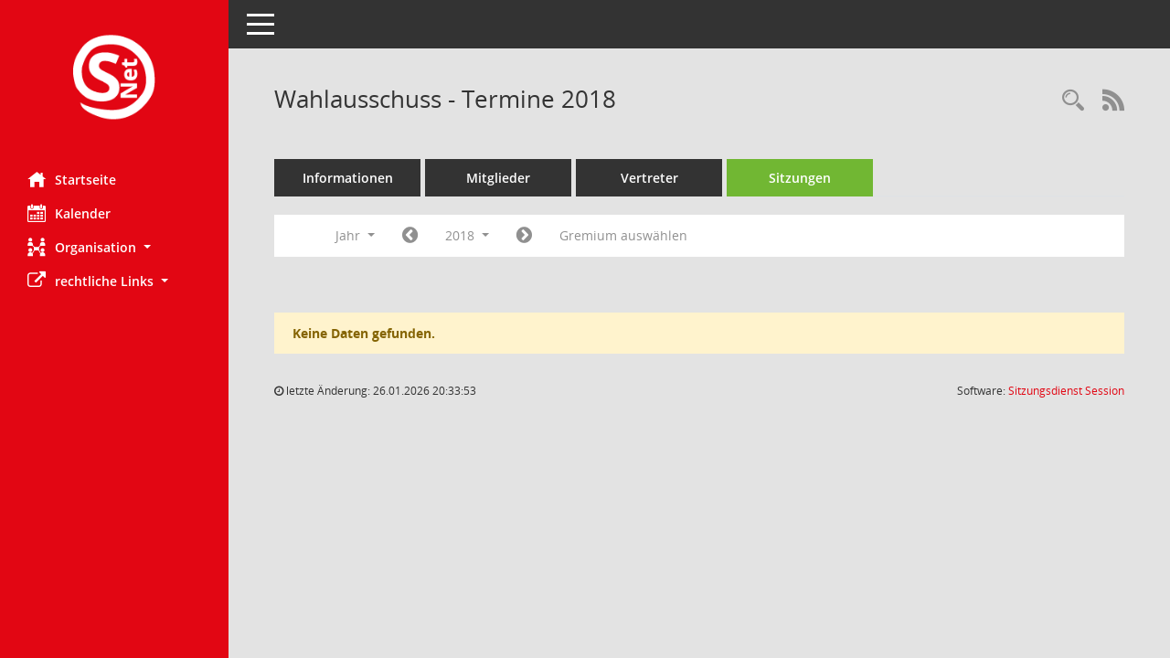

--- FILE ---
content_type: text/html;charset=utf-8
request_url: https://ratsinfo.rosendahl.de/bi/si0046.asp?__cjahr=2018&__cmonat=1&__canz=12&smccont=85&__osidat=d&__ksigrnr=18&__cselect=65536
body_size: 18713
content:
<!DOCTYPE html>
<html lang="de" x-ms-format-detection="none"><head><meta charset="utf-8"><meta http-equiv="X-UA-Compatible" content="IE=edge"><meta name="viewport" content="width=device-width, initial-scale=1"><meta name="description" content=""><meta name="author" content="Somacos GmbH &amp; Co. KG,https://www.somacos.de, SessionNet Version 5.4.1 bi (Layout 6)"><meta name="sessionnet" content="V:050401"><link rel="shortcut icon" href="im/browser.ico" type="image/x-icon"><link rel="apple-touch-icon" href="im/somacos57.png"><link rel="help" href="yhelp1.asp" title="Hilfe"><link rel="start" href="info.asp" title="Startseite"><title>SessionNet |  Wahlausschuss - Termine 2018</title><meta name="viewport" content="width=device-width,initial-scale=1.0"><script>var smcGLOBAL_FUNCTION_STATUS_LOGON = 1;var smcStatus_Logon = false;</script><script src="yjavascript.js"></script><script src="js/shopjavascript.js"></script><meta name="format-detection" content="telephone=no, date=no, address=no, email=no"><link href="css/styles6.css" rel="stylesheet"><link href="css/styles5_3.css" rel="stylesheet"><link href="css/styles5fct.css" rel="stylesheet"><link href="config/layout/20191111bi/config.css" rel="stylesheet"><link id="smcglobalprintstyles" rel="stylesheet" type="text/css" media="print" href="css/styles5print.css"><link href="css/responsive.css" rel="stylesheet" media="(max-width:767px)"><link href="css/responsive3.css" rel="stylesheet" media="(max-width:767px)"><!--[if lt IE 9]><script src="js/smchtml5shiv.min.js"></script><script src="js/smcrespond.min.js"></script><![endif]--></head><body id="smc_body" class="smc-bodysmc-dg-body-2">
<!-- #wrapper --><div id="wrapper" class="smclayout smc_page_si0046_layout"><div id="sidebar-wrapper" role="navigation" aria-label="Hauptmenü" class="smc-nav-config smc-pr-n"><div class="logo smc-config-logo"><a href="info.asp" title="Hier gelangen Sie zur Startseite dieser Webanwendung." aria-label="Hier gelangen Sie zur Startseite dieser Webanwendung." class="smce-a-u"><img src="config/layout/20191111bi/logo.png" class="img-responsive smc-img-logo" alt="Logo"></a></div><ul id="sidebar-nav" class="nav nav-pills nav-stacked"><li class="nav-item smc-nav-online"><a href="info.asp" title="Hier gelangen Sie zur Startseite dieser Webanwendung." aria-label="Hier gelangen Sie zur Startseite dieser Webanwendung." class="smce-a-u nav-link smcmenu1 smc-ct1"><i class="smc smc-home" aria-hidden="true"></i>Startseite</a></li>
<li class="nav-item smc-nav-online"><a href="si0040.asp" title="Diese Seite enthält eine kalendarische Übersicht der Sitzungstermine für einen Monat." aria-label="Diese Seite enthält eine kalendarische Übersicht der Sitzungstermine für einen Monat." class="smce-a-u nav-link smcmenu1 smc-ct1"><i class="smc smc-calendar" aria-hidden="true"></i>Kalender</a></li>
<li class="nav-item smc-nav-online"><a id="smc_nav_group_org" aria-expanded="false" role="button" data-toggle="collapse" href="#smc_nav_group_sub_org" aria-controls="smc_nav_group_sub_org"><span><i class="smc smc-network-connection" aria-hidden="true"></i>Organisation</span> <span class="caret"></span></a><ul id="smc_nav_group_sub_org" class="nav collapse" role="menu" aria-labelledby="smc_nav_group_org"><li class="smc-nav-link"><a href="kp0041.asp" title="Diese Seite listet die Personen, die im Sitzungsdienst als Mitglieder registriert sind, auf. Als Filter dienen neben den Anfangsbuchstaben der Nachnamen die Zeiträume." aria-label="Diese Seite listet die Personen, die im Sitzungsdienst als Mitglieder registriert sind, auf. Als Filter dienen neben den Anfangsbuchstaben der Nachnamen die Zeiträume." class="smce-a-u">Gremienmitglieder</a></li><li class="smc-nav-link"><a href="gr0040.asp" title="Diese Seite zeigt eine Liste der Gremien, für die im Sitzungsdienst Informationen verwaltet werden. Als Filter stehen die Zeiträume zur Verfügung." aria-label="Diese Seite zeigt eine Liste der Gremien, für die im Sitzungsdienst Informationen verwaltet werden. Als Filter stehen die Zeiträume zur Verfügung." class="smce-a-u">Gremien</a></li></ul></li><li class="nav-item smc-nav-online"><a id="smc_nav_group_extern" aria-expanded="false" role="button" data-toggle="collapse" href="#smc_nav_group_sub_extern" aria-controls="smc_nav_group_sub_extern"><span><i class="fa fa-external-link" aria-hidden="true"></i>rechtliche Links</span> <span class="caret"></span></a><ul id="smc_nav_group_sub_extern" class="nav collapse" role="menu" aria-labelledby="smc_nav_group_extern"><li class="smc-nav-link smc-nav-link-extern"><a href="https://www.rosendahl.de/unser-rosendahl/impressum-service/impressum" title="Externer Link: Impressum" aria-label="Externer Link: Impressum" class="smce-a-u" target="_blank" data-rel="external">Impressum</a></li><li class="smc-nav-link smc-nav-link-extern"><a href="https://www.rosendahl.de/unser-rosendahl/impressum-service/datenschutzerklaerung" title="Externer Link: Datenschutz" aria-label="Externer Link: Datenschutz" class="smce-a-u" target="_blank" data-rel="external">Datenschutz</a></li></ul></li>
</ul><!-- /Sidebar ende smcnav mandatos --></div>
<div id="page-content-wrapper">
<nav id="top-bar" class="navbar navbar-inverse" aria-label="Auswahlmenü"><div id="menu-toggle" class="collapsed" title="Navigation ein- bzw. ausblenden"><span class="sr-only">Toggle navigation</span><span class="icon-bar"></span><span class="icon-bar"></span><span class="icon-bar"></span></div><ul class="nav navbar-nav navbar-right">

</ul></nav>

<div class="page-title" role="navigation" aria-label="Seitentitel und Oberes Menü"><ul class="nav nav-pills smc-nav-actions float-right smc-pr-n" aria-label="Oberes Menü"><li><a href="recherche.asp" title="Rechercheauswahl anzeigen" aria-label="Rechercheauswahl anzeigen" class=""><i class="smc smc-magnifier" aria-hidden="true"></i><span class="sr-only">Rechercheauswahl</span></a></li><li><a href="rssfeed.asp" title="RSS-Newsfeed abrufen" class="nav-link"><i class="smc smc-rss" aria-hidden="true"></i><span class="sr-only">RSS-Feed</span></a></li></ul><h1 class="smc_h1"> Wahlausschuss - Termine 2018</h1></div>

<div id="page-content" role="main" aria-label="Informationen">
<ul class="nav nav-tabs smcnoprint" id="smcregister" aria-label="Tab Navigation">
<li class="nav-item"><a href="gr0054.asp?__kgrnr=18" title="Informationen" aria-label="Informationen" class="smce-a-u nav-link">Informationen</a></li><li class="nav-item"><a href="kp0040.asp?__kgrnr=18" title="Mitglieder" aria-label="Mitglieder" class="smce-a-u nav-link">Mitglieder</a></li><li class="nav-item"><a href="kp0042.asp?__kgrnr=18" title="Vertreter" aria-label="Vertreter" class="smce-a-u nav-link">Vertreter</a></li><li class="nav-item active smc-ct1" aria-selected="true"><a href="si0046.asp?smccont=85&amp;__cselect=65536&amp;__cfid=65536&amp;__canz=12&amp;__cmonat=1&amp;__osidat=d&amp;__kgsgrnr=18" title="Sitzungen" aria-label="Sitzungen" class="smce-a-u nav-link">Sitzungen</a></li>
</ul>
<div id="smcfiltermenu" class="smcnoprint smc-filter-bar"><ul class="nav nav-pills">

<li class="nav-item dropdown xxx"><a aria-expanded="false" aria-haspopup="true" role="button" data-toggle="dropdown" class="nav-link dropdown-toggle" href="#">Jahr <span class="caret"></span></a><ul class="smcfiltermenu_g8 dropdown-menu dropdown-menu-right"><a class="smce-a-u dropdown-item smcfiltermenuselected" href="si0046.asp?__cselect=65536&amp;__cfid=65536&amp;__cjahr=2018&amp;__ksigrnr=18&amp;__osidat=d&amp;smccont=85&amp;__canz=12&amp;__cmonat=1" title="Jahr">Jahr</a><a class="smce-a-u dropdown-item smcfiltermenu" href="si0046.asp?__cselect=131072&amp;__cfid=131072&amp;__cjahr=2018&amp;__cmonat=1&amp;__ksigrnr=18&amp;__osidat=d&amp;smccont=85&amp;__canz=3" title="Quartal">Quartal</a><a class="smce-a-u dropdown-item smcfiltermenu" href="si0046.asp?__cselect=262144&amp;__cfid=262144&amp;__cjahr=2018&amp;__cmonat=1&amp;__ksigrnr=18&amp;__osidat=d&amp;smccont=85&amp;__canz=1" title="Monat">Monat</a></ul></li><li class="nav-item"><a href="si0046.asp?__cjahr=2017&amp;__cmonat=1&amp;__canz=12&amp;__ksigrnr=18&amp;__osidat=d&amp;smccont=85&amp;__cselect=65536" title="Jahr: 2017 Monat: 1" aria-label="Jahr: 2017 Monat: 1" class="smce-a-u nav-link smcfiltermenuprev"><i class="fa fa-chevron-circle-left smcfontawesome"></i></a></li><li class="nav-item dropdown smc-dropdown-short"><a id="smce09060000000001" aria-expanded="false" aria-haspopup="true" aria-label="Jahr auswählen" title="Jahr auswählen" role="button" data-toggle="dropdown" class="nav-link dropdown-toggle" href="#">2018 <span class="caret"></span></a><div class="smcfiltermenuyear dropdown-menu dropdown-menu-right" aria-labelledby="smce09060000000001"><a href="si0046.asp?__cjahr=2028&amp;__cmonat=1&amp;__canz=12&amp;__ksigrnr=18&amp;__osidat=d&amp;smccont=85&amp;__cselect=65536" title="Jahr: 2028 Monat: 1" aria-label="Jahr: 2028 Monat: 1" class="smce-a-u dropdown-item smcfiltermenuyear">2028</a><a href="si0046.asp?__cjahr=2027&amp;__cmonat=1&amp;__canz=12&amp;__ksigrnr=18&amp;__osidat=d&amp;smccont=85&amp;__cselect=65536" title="Jahr: 2027 Monat: 1" aria-label="Jahr: 2027 Monat: 1" class="smce-a-u dropdown-item smcfiltermenuyear">2027</a><a href="si0046.asp?__cjahr=2026&amp;__cmonat=1&amp;__canz=12&amp;__ksigrnr=18&amp;__osidat=d&amp;smccont=85&amp;__cselect=65536" title="Jahr: 2026 Monat: 1" aria-label="Jahr: 2026 Monat: 1" class="smce-a-u dropdown-item smcfiltermenuyear smcfiltermenuyearnow">2026</a><a href="si0046.asp?__cjahr=2025&amp;__cmonat=1&amp;__canz=12&amp;__ksigrnr=18&amp;__osidat=d&amp;smccont=85&amp;__cselect=65536" title="Jahr: 2025 Monat: 1" aria-label="Jahr: 2025 Monat: 1" class="smce-a-u dropdown-item smcfiltermenuyear">2025</a><a href="si0046.asp?__cjahr=2024&amp;__cmonat=1&amp;__canz=12&amp;__ksigrnr=18&amp;__osidat=d&amp;smccont=85&amp;__cselect=65536" title="Jahr: 2024 Monat: 1" aria-label="Jahr: 2024 Monat: 1" class="smce-a-u dropdown-item smcfiltermenuyear">2024</a><a href="si0046.asp?__cjahr=2023&amp;__cmonat=1&amp;__canz=12&amp;__ksigrnr=18&amp;__osidat=d&amp;smccont=85&amp;__cselect=65536" title="Jahr: 2023 Monat: 1" aria-label="Jahr: 2023 Monat: 1" class="smce-a-u dropdown-item smcfiltermenuyear">2023</a><a href="si0046.asp?__cjahr=2022&amp;__cmonat=1&amp;__canz=12&amp;__ksigrnr=18&amp;__osidat=d&amp;smccont=85&amp;__cselect=65536" title="Jahr: 2022 Monat: 1" aria-label="Jahr: 2022 Monat: 1" class="smce-a-u dropdown-item smcfiltermenuyear">2022</a><a href="si0046.asp?__cjahr=2021&amp;__cmonat=1&amp;__canz=12&amp;__ksigrnr=18&amp;__osidat=d&amp;smccont=85&amp;__cselect=65536" title="Jahr: 2021 Monat: 1" aria-label="Jahr: 2021 Monat: 1" class="smce-a-u dropdown-item smcfiltermenuyear">2021</a><a href="si0046.asp?__cjahr=2020&amp;__cmonat=1&amp;__canz=12&amp;__ksigrnr=18&amp;__osidat=d&amp;smccont=85&amp;__cselect=65536" title="Jahr: 2020 Monat: 1" aria-label="Jahr: 2020 Monat: 1" class="smce-a-u dropdown-item smcfiltermenuyear">2020</a><a href="si0046.asp?__cjahr=2019&amp;__cmonat=1&amp;__canz=12&amp;__ksigrnr=18&amp;__osidat=d&amp;smccont=85&amp;__cselect=65536" title="Jahr: 2019 Monat: 1" aria-label="Jahr: 2019 Monat: 1" class="smce-a-u dropdown-item smcfiltermenuyear">2019</a><a href="si0046.asp?__cjahr=2018&amp;__cmonat=1&amp;__canz=12&amp;__ksigrnr=18&amp;__osidat=d&amp;smccont=85&amp;__cselect=65536" title="Jahr: 2018 Monat: 1" aria-label="Jahr: 2018 Monat: 1" class="smce-a-u dropdown-item smcfiltermenuyear smcfiltermenuselected">2018</a><a href="si0046.asp?__cjahr=2017&amp;__cmonat=1&amp;__canz=12&amp;__ksigrnr=18&amp;__osidat=d&amp;smccont=85&amp;__cselect=65536" title="Jahr: 2017 Monat: 1" aria-label="Jahr: 2017 Monat: 1" class="smce-a-u dropdown-item smcfiltermenuyear">2017</a><a href="si0046.asp?__cjahr=2016&amp;__cmonat=1&amp;__canz=12&amp;__ksigrnr=18&amp;__osidat=d&amp;smccont=85&amp;__cselect=65536" title="Jahr: 2016 Monat: 1" aria-label="Jahr: 2016 Monat: 1" class="smce-a-u dropdown-item smcfiltermenuyear">2016</a><a href="si0046.asp?__cjahr=2015&amp;__cmonat=1&amp;__canz=12&amp;__ksigrnr=18&amp;__osidat=d&amp;smccont=85&amp;__cselect=65536" title="Jahr: 2015 Monat: 1" aria-label="Jahr: 2015 Monat: 1" class="smce-a-u dropdown-item smcfiltermenuyear">2015</a><a href="si0046.asp?__cjahr=2014&amp;__cmonat=1&amp;__canz=12&amp;__ksigrnr=18&amp;__osidat=d&amp;smccont=85&amp;__cselect=65536" title="Jahr: 2014 Monat: 1" aria-label="Jahr: 2014 Monat: 1" class="smce-a-u dropdown-item smcfiltermenuyear">2014</a><a href="si0046.asp?__cjahr=2013&amp;__cmonat=1&amp;__canz=12&amp;__ksigrnr=18&amp;__osidat=d&amp;smccont=85&amp;__cselect=65536" title="Jahr: 2013 Monat: 1" aria-label="Jahr: 2013 Monat: 1" class="smce-a-u dropdown-item smcfiltermenuyear">2013</a><a href="si0046.asp?__cjahr=2012&amp;__cmonat=1&amp;__canz=12&amp;__ksigrnr=18&amp;__osidat=d&amp;smccont=85&amp;__cselect=65536" title="Jahr: 2012 Monat: 1" aria-label="Jahr: 2012 Monat: 1" class="smce-a-u dropdown-item smcfiltermenuyear">2012</a><a href="si0046.asp?__cjahr=2011&amp;__cmonat=1&amp;__canz=12&amp;__ksigrnr=18&amp;__osidat=d&amp;smccont=85&amp;__cselect=65536" title="Jahr: 2011 Monat: 1" aria-label="Jahr: 2011 Monat: 1" class="smce-a-u dropdown-item smcfiltermenuyear">2011</a><a href="si0046.asp?__cjahr=2010&amp;__cmonat=1&amp;__canz=12&amp;__ksigrnr=18&amp;__osidat=d&amp;smccont=85&amp;__cselect=65536" title="Jahr: 2010 Monat: 1" aria-label="Jahr: 2010 Monat: 1" class="smce-a-u dropdown-item smcfiltermenuyear">2010</a><a href="si0046.asp?__cjahr=2009&amp;__cmonat=1&amp;__canz=12&amp;__ksigrnr=18&amp;__osidat=d&amp;smccont=85&amp;__cselect=65536" title="Jahr: 2009 Monat: 1" aria-label="Jahr: 2009 Monat: 1" class="smce-a-u dropdown-item smcfiltermenuyear">2009</a><a href="si0046.asp?__cjahr=2008&amp;__cmonat=1&amp;__canz=12&amp;__ksigrnr=18&amp;__osidat=d&amp;smccont=85&amp;__cselect=65536" title="Jahr: 2008 Monat: 1" aria-label="Jahr: 2008 Monat: 1" class="smce-a-u dropdown-item smcfiltermenuyear">2008</a><a href="si0046.asp?__cjahr=2007&amp;__cmonat=1&amp;__canz=12&amp;__ksigrnr=18&amp;__osidat=d&amp;smccont=85&amp;__cselect=65536" title="Jahr: 2007 Monat: 1" aria-label="Jahr: 2007 Monat: 1" class="smce-a-u dropdown-item smcfiltermenuyear">2007</a><a href="si0046.asp?__cjahr=2006&amp;__cmonat=1&amp;__canz=12&amp;__ksigrnr=18&amp;__osidat=d&amp;smccont=85&amp;__cselect=65536" title="Jahr: 2006 Monat: 1" aria-label="Jahr: 2006 Monat: 1" class="smce-a-u dropdown-item smcfiltermenuyear">2006</a><a href="si0046.asp?__cjahr=2005&amp;__cmonat=1&amp;__canz=12&amp;__ksigrnr=18&amp;__osidat=d&amp;smccont=85&amp;__cselect=65536" title="Jahr: 2005 Monat: 1" aria-label="Jahr: 2005 Monat: 1" class="smce-a-u dropdown-item smcfiltermenuyear">2005</a><a href="si0046.asp?__cjahr=2004&amp;__cmonat=1&amp;__canz=12&amp;__ksigrnr=18&amp;__osidat=d&amp;smccont=85&amp;__cselect=65536" title="Jahr: 2004 Monat: 1" aria-label="Jahr: 2004 Monat: 1" class="smce-a-u dropdown-item smcfiltermenuyear">2004</a><a href="si0046.asp?__cjahr=2003&amp;__cmonat=1&amp;__canz=12&amp;__ksigrnr=18&amp;__osidat=d&amp;smccont=85&amp;__cselect=65536" title="Jahr: 2003 Monat: 1" aria-label="Jahr: 2003 Monat: 1" class="smce-a-u dropdown-item smcfiltermenuyear">2003</a><a href="si0046.asp?__cjahr=2002&amp;__cmonat=1&amp;__canz=12&amp;__ksigrnr=18&amp;__osidat=d&amp;smccont=85&amp;__cselect=65536" title="Jahr: 2002 Monat: 1" aria-label="Jahr: 2002 Monat: 1" class="smce-a-u dropdown-item smcfiltermenuyear">2002</a><a href="si0046.asp?__cjahr=2001&amp;__cmonat=1&amp;__canz=12&amp;__ksigrnr=18&amp;__osidat=d&amp;smccont=85&amp;__cselect=65536" title="Jahr: 2001 Monat: 1" aria-label="Jahr: 2001 Monat: 1" class="smce-a-u dropdown-item smcfiltermenuyear">2001</a><a href="si0046.asp?__cjahr=2000&amp;__cmonat=1&amp;__canz=12&amp;__ksigrnr=18&amp;__osidat=d&amp;smccont=85&amp;__cselect=65536" title="Jahr: 2000 Monat: 1" aria-label="Jahr: 2000 Monat: 1" class="smce-a-u dropdown-item smcfiltermenuyear">2000</a></div></li><li class="nav-item clearfix visible-xs-block"></li><li class="nav-item"><a href="si0046.asp?__cjahr=2019&amp;__cmonat=1&amp;__canz=12&amp;__ksigrnr=18&amp;__osidat=d&amp;smccont=85&amp;__cselect=65536" title="Jahr: 2019 Monat: 1" aria-label="Jahr: 2019 Monat: 1" class="smce-a-u nav-link smcfiltermenunext debug_l6_11"><i class="fa fa-chevron-circle-right smcfontawesome"></i></a></li>
<li class="nav-item clearfix visible-xs-block"></li><li class="nav-item"><a href="gr0040.asp?smccols=99" title="Gremium auswählen" aria-label="Gremium auswählen" class="smce-a-u nav-link">Gremium auswählen</a></li><li class="nav-item clearfix visible-xs-block"></li>
</ul>
</div>
<br><p class="alert alert-warning">Keine Daten gefunden.</p>

</div><!-- /page-content-1 -->
</div><!-- /page-content-wrapper -->
<footer aria-label="Fusszeile mit Seiteninformationen"><div class="d-flex justify-content-between"><div id="smcmenubottom" title="Diese Menüleiste enthält Funktionen für die Steuerung der aktuellen Seite."><ul class="list-inline"><li><i class="fa fa-clock-o" aria-hidden="true"></i> letzte Änderung: 26.01.2026 20:33:53</li></ul></div><div id="smcsomacosinfo" class="text-right"><span lang="en">Software: </span><a href="https://somacos.de/loesungen/sitzungsmanagement/session/" class="smc-link-normal" target="_blank" title="Zum Hersteller dieser Sitzungsdienst-Software: Somacos GmbH &amp; Co. KG - in einem neuen Browserfenster">Sitzungsdienst <span lang="en">Session</span><span class="sr-only">(Wird in neuem Fenster geöffnet)</span></a></div></div></footer>
</div><!-- /wrapper -->
<script src="js/smcjquery_min.js?v=3.5.1"></script>
<script src="js/smcpopper_min.js"></script>
<script src="js/smcbootstrap.bundle.min.js"></script>
<script src="js/smcmvc1.js"></script>
<!-- Menu Toggle Script -->
<script>
//Menu Toggle Script Variante "Nav bei < 991 dynamisch" (2):
$("#menu-toggle").click(function (e) {
    e.preventDefault();
    //alert('toggled');
    $("#wrapper").toggleClass("toggled");
});

    document.addEventListener('DOMContentLoaded', function () {
        $(window).on('resize', updateToggle);
        updateToggle();
    });

    function updateToggle() {
        if ($(window).width() < 991) {
            $('#wrapper').addClass('toggled');
        }
    }
    function runToggle() {
        //Einklappen erzwingen:
        //alert('runtoggle 2');
        $('#wrapper').addClass('toggled');
    }
</script>

<script>
function smcGlobalGKI2(){return '570273994';}function smcGlobalSMCLAYOUT(){return 'wrapper';}function smcGlobal_AJAX_KEINRECHT(){return 'ajax.0';}function smcGlobalDebug(){return false;}
</script>
</body></html>

--- FILE ---
content_type: text/css;charset=utf-8
request_url: https://ratsinfo.rosendahl.de/bi/config/layout/20191111bi/config.css
body_size: 10976
content:
/* Angepasstes CSS zu ID 20191111bi (Stand 11.11.2019 14:47:21) */
/* === smc.css === */
#smc_body
{
-webkit-user-select: #E20613;
-moz-user-select: #E20613;
-ms-user-select: #E20613;
user-select: #E20613;
}
#smc_body .text-primary
{
color: #E20613;
}
#smc_body a.text-primary:hover,
#smc_body a.text-primary:focus
{
color: #990100;
}
#smc_body .bg-primary
{
background-color: #E20613;
}
#smc_body a.bg-primary:hover,
#smc_body a.bg-primary:focus
{
background-color: #990100;
}
#smc_body .btn-primary
{
background-color: #E20613;
border-color: #990100;
}
#smc_body .btn-primary:focus,
#smc_body .btn-primary.focus
{
background-color: #990100;
}
#smc_body .btn-primary:hover
{
background-color: #990100;
}
#smc_body .btn-primary:active,
#smc_body .btn-primary.active,
#smc_body .open > .dropdown-toggle.btn-primary
{
background-color: #990100;
}
#smc_body .btn-primary.disabled:hover,
#smc_body .btn-primary[disabled]:hover,
#smc_body fieldset[disabled] .btn-primary:hover,
#smc_body .btn-primary.disabled:focus,
#smc_body .btn-primary[disabled]:focus,
#smc_body fieldset[disabled] .btn-primary:focus,
#smc_body .btn-primary.disabled.focus,
#smc_body .btn-primary[disabled].focus,
#smc_body fieldset[disabled] .btn-primary.focus
{
background-color: #E20613;
border-color: #990100;
}
#smc_body .btn-primary .badge
{
color: #E20613;
}
#smc_body .btn-success
{
background-color: #E20613;
}
#smc_body .btn-success.disabled:hover,
#smc_body .btn-success[disabled]:hover,
#smc_body fieldset[disabled] .btn-success:hover,
#smc_body .btn-success.disabled:focus,
#smc_body .btn-success[disabled]:focus,
#smc_body fieldset[disabled] .btn-success:focus,
#smc_body .btn-success.disabled.focus,
#smc_body .btn-success[disabled].focus,
#smc_body fieldset[disabled] .btn-success.focus
{
background-color: #E20613;
}
#smc_body .btn-success .badge
{
color: #E20613;
}
#smc_body .dropdown-menu > .active > a,
#smc_body .dropdown-menu > .active > a:hover,
#smc_body .dropdown-menu > .active > a:focus
{
background-color: #E20613;
}
#smc_body .nav-tabs > li.active > a,
#smc_body .nav-tabs > li.active > a:hover,
#smc_body .nav-tabs > li.active > a:focus
{
background-color: #E20613;
}
@media (min-width: 768px)
{
#smc_body .nav-tabs.nav-justified > .active > a,
#smc_body .nav-tabs.nav-justified > .active > a:hover,
#smc_body .nav-tabs.nav-justified > .active > a:focus
{
border-bottom-color: #E20613;
}
}
#smc_body .nav-pills > li.active > a,
#smc_body .nav-pills > li.active > a:hover,
#smc_body .nav-pills > li.active > a:focus
{
background-color: #E20613;
}
@media (min-width: 768px)
{
#smc_body .nav-tabs-justified > .active > a,
#smc_body .nav-tabs-justified > .active > a:hover,
#smc_body .nav-tabs-justified > .active > a:focus
{
border-bottom-color: #E20613;
}
}
#smc_body .pagination > .active > a,
#smc_body .pagination > .active > span,
#smc_body .pagination > .active > a:hover,
#smc_body .pagination > .active > span:hover,
#smc_body .pagination > .active > a:focus,
#smc_body .pagination > .active > span:focus
{
background-color: #E20613;
border-color: #E20613;
}
#smc_body .label-primary
{
background-color: #E20613;
}
#smc_body .label-primary[href]:hover,
#smc_body .label-primary[href]:focus
{
background-color: #990100;
}
#smc_body .label-success
{
background-color: #E20613;
}
#smc_body .progress-bar
{
background-color: #E20613;
}
#smc_body .progress-bar-success
{
background-color: #E20613;
}
#smc_body .list-group-item.active,
#smc_body .list-group-item.active:hover,
#smc_body .list-group-item.active:focus
{
background-color: #E20613;
border-color: #E20613;
}
#smc_body .panel-primary
{
border-color: #E20613;
}
#smc_body .panel-primary > .panel-heading
{
background-color: #E20613;
border-color: #E20613;
}
#smc_body .panel-primary > .panel-heading + .panel-collapse > .panel-body
{
border-top-color: #E20613;
}
#smc_body .panel-primary > .panel-heading .badge
{
color: #E20613;
}
#smc_body .panel-primary > .panel-footer + .panel-collapse > .panel-body
{
border-bottom-color: #E20613;
}
#smc_body table tr.smc-new td:first-child:before
{
background-color: #E20613;
}
#smc_body table tr.smc-default td:first-child:before,
#smc_body table tr.smc-downloaded td:first-child:before
{
background-color: #E20613;
}
#smc_body table tr th a,
#smc_body table tr td a
{
color: #E20613;
}
#smc_body table tr th a:hover,
#smc_body table tr td a:hover,
#smc_body table tr th afocus,
#smc_body table tr td afocus
{
color: #990100;
}
#smc_body #sidebar-wrapper
{
background-color: #E20613;
}
#smc_body #top-bar .nav.navbar-nav > li > a:hover,
#smc_body #top-bar .nav.navbar-nav > li > a:focus
{
color: #E20613;
}
#smc_body .smc-read-more > a:hover,
#smc_body .smc-read-more > a:focus
{
color: #E20613;
}
#smc_body .smc-documents > div > div.smc-new
{
border-left: 5px solid #E20613;
}
#smc_body .smc-documents > div > div.smc-downloaded
{
border-left: 5px solid #E20613;
}
#smc_body .smc-documents > div > div .smc-action-group > .btn.btn-todo,
#smc_body .smc-documents > div > div .smc-action-group > .btn.todo
{
background-color: #E20613;
}
#smc_body .smc-documents > div > div .smc-action-group > .btn.btn-todo:hover,
#smc_body .smc-documents > div > div .smc-action-group > .btn.todo:hover,
#smc_body .smc-documents > div > div .smc-action-group > .btn.btn-todo:focus,
#smc_body .smc-documents > div > div .smc-action-group > .btn.todo:focus
{
background-color: #E20613;
}
#smc_body .smc-documents > div > div h4 > a
{
color: #E20613;
}
#smc_body .smc-documents > div > div a:hover,
#smc_body .smc-documents > div > div a:focus
{
color: #E20613;
}
#smc_body .smc-action-group > .btn
{
background-color: #E20613;
}
#smc_body .smc-action-group > .btn:hover,
#smc_body .smc-action-group > .btn:focus
{
background-color: #990100;
}
#smc_body .smc-action-group > .btn.btn-green
{
background-color: #E20613;
}
#smc_body .smc-action-group > .btn.btn-green:hover,
#smc_body .smc-action-group > .btn.btn-green:focus
{
background-color: #990100;
}
#smc_body .smc-link-normal
{
color: #E20613 !important;
}
#smc_body .smc-link-normal:hover,
#smc_body .smc-link-normal:focus
{
color: #990100 !important;
}
#smc_body .smc-link-procedure
{
background-color: #E20613;
}
#smc_body .smc-link-procedure:hover,
#smc_body .smc-link-procedure:focus
{
background-color: #990100 !important;
}
#smc_body .smc-link-procedure-unsel
{
background-color: #E20613;
}
#smc_body .smc-link-procedure-unsel:hover,
#smc_body .smc-link-procedure-unsel:focus
{
background-color: #990100 !important;
}
#smc_body .smc-link-procedure-sel
{
background-color: #E20613;
}
#smc_body .smc-link-procedure-sel:hover,
#smc_body .smc-link-procedure-sel:focus
{
background-color: #990100 !important;
}
#smc_body .smc-navbar.smc-connection-green
{
border-right: 15px solid #E20613;
}
#smc_body .nav-tabs > li > a:hover,
#smc_body .nav-tabs > li > a:focus
{
background-color: #E20613;
}
#smc_body .nav-tabs > li.active > a
{
background-color: #E20613;
}
#smc_body .nav-tabs > li.active > a:before
{
border-left: 40px solid #E20613;
}
#smc_body .nav-tabs > li.active > a:hover,
#smc_body .nav-tabs > li.active > a:focus
{
background-color: #E20613;
}
#smc_body .nav-tabs > li.smc-register-possible > a
{
background-color: #E20613;
}
#smc_body .panel .panel-heading.smc-panel-uv-leer h3:after
{
color: #E20613;
background-color: #E20613;
}
#smc_body .panel .panel-heading.smc-panel-uv-aktiv h3:after
{
background-color: #E20613;
}
#smc_body .panel .panel-heading.smc-panel-uv-aktiv-erledigt h3:after
{
background-color: #E20613;
}
#smc_body .panel .panel-heading.smc-panel-uv-todo h3:after
{
background-color: #E20613;
}
#smc_body .panel.panel-default > .smc-panel-action h3
{
color: #E20613;
}
#smc_body .panel.panel-default > .panel-heading h2 a,
#smc_body .panel.panel-default > .panel-heading h3 a,
#smc_body .panel.panel-default > .panel-heading h4 a
{
color: #E20613;
}
#smc_body .panel.panel-default > .panel-heading h2 a:hover,
#smc_body .panel.panel-default > .panel-heading h3 a:hover,
#smc_body .panel.panel-default > .panel-heading h4 a:hover,
#smc_body .panel.panel-default > .panel-heading h2 a:focus,
#smc_body .panel.panel-default > .panel-heading h3 a:focus,
#smc_body .panel.panel-default > .panel-heading h4 a:focus
{
color: #990100;
}
#smc_body .panel.panel-default > .panel-heading .nav.nav-pills > li.active > a
{
background-color: #E20613;
}
#smc_body .panel.panel-default > .panel-heading .nav.nav-pills > li.active > a:hover,
#smc_body .panel.panel-default > .panel-heading .nav.nav-pills > li.active > a:focus
{
background-color: #E20613;
}
#smc_body .smc-content-normal a
{
color: #E20613 !important;
}
#smc_body .smc-content-normal a:hover,
#smc_body .smc-content-normal a:focus
{
color: #990100 !important;
}
#smc_body .smc-badge-count
{
background-color: #E20613;
}
#smc_body .smc-nav-actions > li > a:hover,
#smc_body .smc-nav-actions > li > a:focus
{
color: #E20613;
}
#smc_body .smc-nav-actions > li > a.mark
{
color: #E20613;
}
#smc_body .smc-table .smc-table-row .smc-table-cell a
{
color: #E20613;
}
#smc_body .smc-table .smc-table-row .smc-table-cell a:hover,
#smc_body .smc-table .smc-table-row .smc-table-cell afocus
{
color: #990100;
}
/* Textanpassungen */
/* Basis fÃ¼r Anpassung Textfarben */
/* //508 RL korr */

#smc_body #sidebar-wrapper ul li > a,
#smc_body #sidebar-wrapper ul li > span {
  color: #FFFFFF;
}
#smc_body #sidebar-wrapper ul li > a:hover,
#smc_body #sidebar-wrapper ul li > a:active {
  color: #F0F3F2;
}
#smc_body #sidebar-wrapper ul li.active > a,
#smc_body #sidebar-wrapper ul li.active > span {
  color: #F0F3F2;
}
#smc_body .nav-tabs > li.active > a {
    color: #FFFFFF;
}
#smc_body .nav-tabs > li.active > a:hover {
    color: #F0F3F2;
}
#smc_body .nav-tabs > li > a:hover {
    color: #F0F3F2;
}
#smc_body li.smc-ct1 > a {
	color:#FFFFFF !important;
}
#smc_body li.smc-ct1 > a:hover {
	color:#F0F3F2 !important;
}
#smc_body .smc-action-group > .btn {
    color: #FFFFFF !important;
}
#smc_body .btn-primary {
    color:#FFFFFF;
}
#smc_body .smc-link-procedure {
	color:#FFFFFF;
}
#smc_body .smc-link-procedure:hover, #smc_body .smc-link-procedure:focus 
{
    color:#F0F3F2 !important;
}
#smc_body .smc-link-procedure:before 
{
    color:#FFFFFF;
}
#smc_body .smc-link-normal {
	color:#E20613 !important;
}
#smc_body .smc-documents > div > div h4 > a
{
    color: #E20613;
}
#smc_body .smc-documents > div > div a:hover,
#smc_body .smc-documents > div > div a:focus
{
    color: #E20613;
}
#smc_body .panel-default > .panel-heading .badge {
  color: #444 !important;
}


